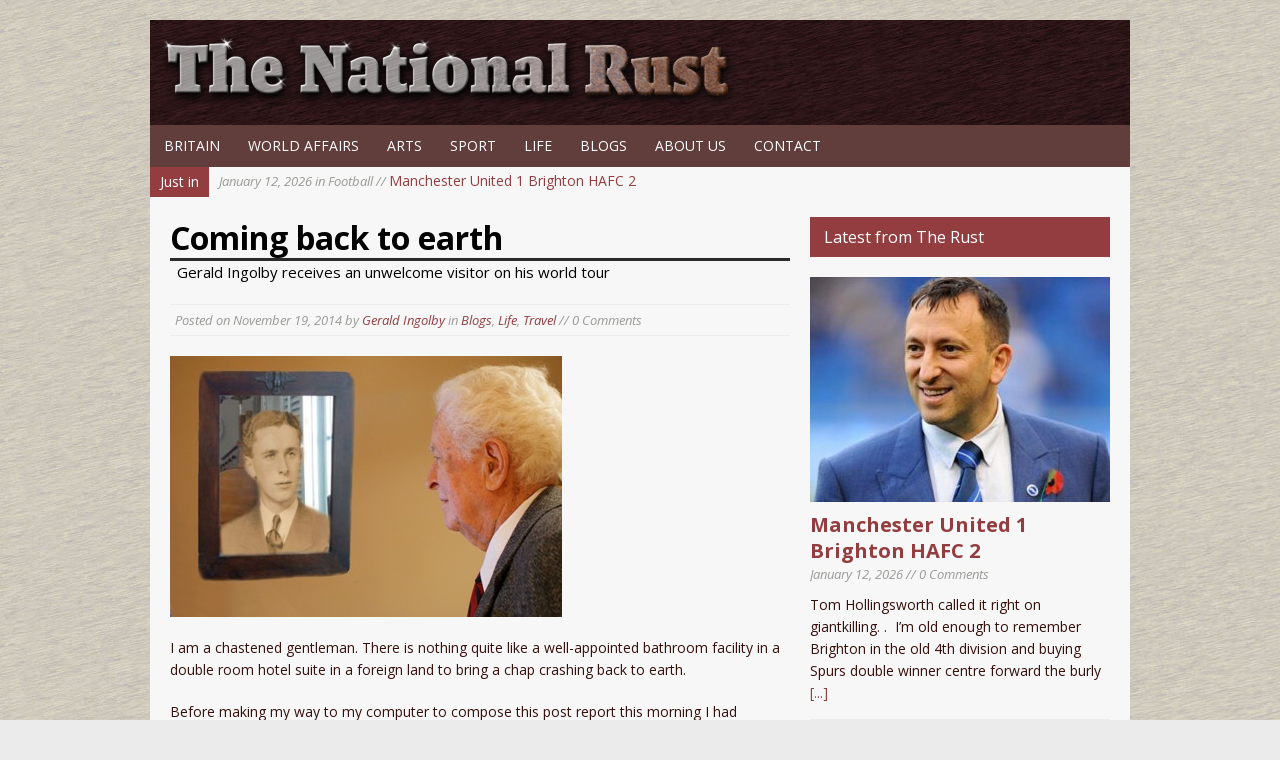

--- FILE ---
content_type: text/html; charset=UTF-8
request_url: https://nationalrust.com/coming-back-to-earth/
body_size: 9805
content:
<!DOCTYPE html>
<html class="no-js mh-normal mh-one-sb fullbg" lang="en-GB">
<head>
<meta charset="UTF-8">
<title>Coming back to earth | The National Rust</title>
<meta name='robots' content='max-image-preview:large' />
	<style>img:is([sizes="auto" i], [sizes^="auto," i]) { contain-intrinsic-size: 3000px 1500px }</style>
	<link rel="stylesheet" href="https://fonts.googleapis.com/css?family=Open+Sans">
<link rel="stylesheet" href="https://nationalrust.com/wp/wp-content/themes/mh_magazine_2_child/style.css" media="screen">
<link rel="pingback" href="https://nationalrust.com/wp/xmlrpc.php"/>
<link rel='dns-prefetch' href='//ajax.googleapis.com' />
<link rel='dns-prefetch' href='//code.jquery.com' />
<link rel='dns-prefetch' href='//www.googletagmanager.com' />
<link rel="alternate" type="application/rss+xml" title="The National Rust &raquo; Feed" href="https://nationalrust.com/feed/" />
<link rel="alternate" type="application/rss+xml" title="The National Rust &raquo; Comments Feed" href="https://nationalrust.com/comments/feed/" />
<script type="text/javascript">
/* <![CDATA[ */
window._wpemojiSettings = {"baseUrl":"https:\/\/s.w.org\/images\/core\/emoji\/16.0.1\/72x72\/","ext":".png","svgUrl":"https:\/\/s.w.org\/images\/core\/emoji\/16.0.1\/svg\/","svgExt":".svg","source":{"concatemoji":"https:\/\/nationalrust.com\/wp\/wp-includes\/js\/wp-emoji-release.min.js?ver=6.8.3"}};
/*! This file is auto-generated */
!function(s,n){var o,i,e;function c(e){try{var t={supportTests:e,timestamp:(new Date).valueOf()};sessionStorage.setItem(o,JSON.stringify(t))}catch(e){}}function p(e,t,n){e.clearRect(0,0,e.canvas.width,e.canvas.height),e.fillText(t,0,0);var t=new Uint32Array(e.getImageData(0,0,e.canvas.width,e.canvas.height).data),a=(e.clearRect(0,0,e.canvas.width,e.canvas.height),e.fillText(n,0,0),new Uint32Array(e.getImageData(0,0,e.canvas.width,e.canvas.height).data));return t.every(function(e,t){return e===a[t]})}function u(e,t){e.clearRect(0,0,e.canvas.width,e.canvas.height),e.fillText(t,0,0);for(var n=e.getImageData(16,16,1,1),a=0;a<n.data.length;a++)if(0!==n.data[a])return!1;return!0}function f(e,t,n,a){switch(t){case"flag":return n(e,"\ud83c\udff3\ufe0f\u200d\u26a7\ufe0f","\ud83c\udff3\ufe0f\u200b\u26a7\ufe0f")?!1:!n(e,"\ud83c\udde8\ud83c\uddf6","\ud83c\udde8\u200b\ud83c\uddf6")&&!n(e,"\ud83c\udff4\udb40\udc67\udb40\udc62\udb40\udc65\udb40\udc6e\udb40\udc67\udb40\udc7f","\ud83c\udff4\u200b\udb40\udc67\u200b\udb40\udc62\u200b\udb40\udc65\u200b\udb40\udc6e\u200b\udb40\udc67\u200b\udb40\udc7f");case"emoji":return!a(e,"\ud83e\udedf")}return!1}function g(e,t,n,a){var r="undefined"!=typeof WorkerGlobalScope&&self instanceof WorkerGlobalScope?new OffscreenCanvas(300,150):s.createElement("canvas"),o=r.getContext("2d",{willReadFrequently:!0}),i=(o.textBaseline="top",o.font="600 32px Arial",{});return e.forEach(function(e){i[e]=t(o,e,n,a)}),i}function t(e){var t=s.createElement("script");t.src=e,t.defer=!0,s.head.appendChild(t)}"undefined"!=typeof Promise&&(o="wpEmojiSettingsSupports",i=["flag","emoji"],n.supports={everything:!0,everythingExceptFlag:!0},e=new Promise(function(e){s.addEventListener("DOMContentLoaded",e,{once:!0})}),new Promise(function(t){var n=function(){try{var e=JSON.parse(sessionStorage.getItem(o));if("object"==typeof e&&"number"==typeof e.timestamp&&(new Date).valueOf()<e.timestamp+604800&&"object"==typeof e.supportTests)return e.supportTests}catch(e){}return null}();if(!n){if("undefined"!=typeof Worker&&"undefined"!=typeof OffscreenCanvas&&"undefined"!=typeof URL&&URL.createObjectURL&&"undefined"!=typeof Blob)try{var e="postMessage("+g.toString()+"("+[JSON.stringify(i),f.toString(),p.toString(),u.toString()].join(",")+"));",a=new Blob([e],{type:"text/javascript"}),r=new Worker(URL.createObjectURL(a),{name:"wpTestEmojiSupports"});return void(r.onmessage=function(e){c(n=e.data),r.terminate(),t(n)})}catch(e){}c(n=g(i,f,p,u))}t(n)}).then(function(e){for(var t in e)n.supports[t]=e[t],n.supports.everything=n.supports.everything&&n.supports[t],"flag"!==t&&(n.supports.everythingExceptFlag=n.supports.everythingExceptFlag&&n.supports[t]);n.supports.everythingExceptFlag=n.supports.everythingExceptFlag&&!n.supports.flag,n.DOMReady=!1,n.readyCallback=function(){n.DOMReady=!0}}).then(function(){return e}).then(function(){var e;n.supports.everything||(n.readyCallback(),(e=n.source||{}).concatemoji?t(e.concatemoji):e.wpemoji&&e.twemoji&&(t(e.twemoji),t(e.wpemoji)))}))}((window,document),window._wpemojiSettings);
/* ]]> */
</script>

<style id='wp-emoji-styles-inline-css' type='text/css'>

	img.wp-smiley, img.emoji {
		display: inline !important;
		border: none !important;
		box-shadow: none !important;
		height: 1em !important;
		width: 1em !important;
		margin: 0 0.07em !important;
		vertical-align: -0.1em !important;
		background: none !important;
		padding: 0 !important;
	}
</style>
<link rel='stylesheet' id='wp-block-library-css' href='https://nationalrust.com/wp/wp-includes/css/dist/block-library/style.min.css?ver=6.8.3' type='text/css' media='all' />
<style id='classic-theme-styles-inline-css' type='text/css'>
/*! This file is auto-generated */
.wp-block-button__link{color:#fff;background-color:#32373c;border-radius:9999px;box-shadow:none;text-decoration:none;padding:calc(.667em + 2px) calc(1.333em + 2px);font-size:1.125em}.wp-block-file__button{background:#32373c;color:#fff;text-decoration:none}
</style>
<style id='global-styles-inline-css' type='text/css'>
:root{--wp--preset--aspect-ratio--square: 1;--wp--preset--aspect-ratio--4-3: 4/3;--wp--preset--aspect-ratio--3-4: 3/4;--wp--preset--aspect-ratio--3-2: 3/2;--wp--preset--aspect-ratio--2-3: 2/3;--wp--preset--aspect-ratio--16-9: 16/9;--wp--preset--aspect-ratio--9-16: 9/16;--wp--preset--color--black: #000000;--wp--preset--color--cyan-bluish-gray: #abb8c3;--wp--preset--color--white: #ffffff;--wp--preset--color--pale-pink: #f78da7;--wp--preset--color--vivid-red: #cf2e2e;--wp--preset--color--luminous-vivid-orange: #ff6900;--wp--preset--color--luminous-vivid-amber: #fcb900;--wp--preset--color--light-green-cyan: #7bdcb5;--wp--preset--color--vivid-green-cyan: #00d084;--wp--preset--color--pale-cyan-blue: #8ed1fc;--wp--preset--color--vivid-cyan-blue: #0693e3;--wp--preset--color--vivid-purple: #9b51e0;--wp--preset--gradient--vivid-cyan-blue-to-vivid-purple: linear-gradient(135deg,rgba(6,147,227,1) 0%,rgb(155,81,224) 100%);--wp--preset--gradient--light-green-cyan-to-vivid-green-cyan: linear-gradient(135deg,rgb(122,220,180) 0%,rgb(0,208,130) 100%);--wp--preset--gradient--luminous-vivid-amber-to-luminous-vivid-orange: linear-gradient(135deg,rgba(252,185,0,1) 0%,rgba(255,105,0,1) 100%);--wp--preset--gradient--luminous-vivid-orange-to-vivid-red: linear-gradient(135deg,rgba(255,105,0,1) 0%,rgb(207,46,46) 100%);--wp--preset--gradient--very-light-gray-to-cyan-bluish-gray: linear-gradient(135deg,rgb(238,238,238) 0%,rgb(169,184,195) 100%);--wp--preset--gradient--cool-to-warm-spectrum: linear-gradient(135deg,rgb(74,234,220) 0%,rgb(151,120,209) 20%,rgb(207,42,186) 40%,rgb(238,44,130) 60%,rgb(251,105,98) 80%,rgb(254,248,76) 100%);--wp--preset--gradient--blush-light-purple: linear-gradient(135deg,rgb(255,206,236) 0%,rgb(152,150,240) 100%);--wp--preset--gradient--blush-bordeaux: linear-gradient(135deg,rgb(254,205,165) 0%,rgb(254,45,45) 50%,rgb(107,0,62) 100%);--wp--preset--gradient--luminous-dusk: linear-gradient(135deg,rgb(255,203,112) 0%,rgb(199,81,192) 50%,rgb(65,88,208) 100%);--wp--preset--gradient--pale-ocean: linear-gradient(135deg,rgb(255,245,203) 0%,rgb(182,227,212) 50%,rgb(51,167,181) 100%);--wp--preset--gradient--electric-grass: linear-gradient(135deg,rgb(202,248,128) 0%,rgb(113,206,126) 100%);--wp--preset--gradient--midnight: linear-gradient(135deg,rgb(2,3,129) 0%,rgb(40,116,252) 100%);--wp--preset--font-size--small: 13px;--wp--preset--font-size--medium: 20px;--wp--preset--font-size--large: 36px;--wp--preset--font-size--x-large: 42px;--wp--preset--spacing--20: 0.44rem;--wp--preset--spacing--30: 0.67rem;--wp--preset--spacing--40: 1rem;--wp--preset--spacing--50: 1.5rem;--wp--preset--spacing--60: 2.25rem;--wp--preset--spacing--70: 3.38rem;--wp--preset--spacing--80: 5.06rem;--wp--preset--shadow--natural: 6px 6px 9px rgba(0, 0, 0, 0.2);--wp--preset--shadow--deep: 12px 12px 50px rgba(0, 0, 0, 0.4);--wp--preset--shadow--sharp: 6px 6px 0px rgba(0, 0, 0, 0.2);--wp--preset--shadow--outlined: 6px 6px 0px -3px rgba(255, 255, 255, 1), 6px 6px rgba(0, 0, 0, 1);--wp--preset--shadow--crisp: 6px 6px 0px rgba(0, 0, 0, 1);}:where(.is-layout-flex){gap: 0.5em;}:where(.is-layout-grid){gap: 0.5em;}body .is-layout-flex{display: flex;}.is-layout-flex{flex-wrap: wrap;align-items: center;}.is-layout-flex > :is(*, div){margin: 0;}body .is-layout-grid{display: grid;}.is-layout-grid > :is(*, div){margin: 0;}:where(.wp-block-columns.is-layout-flex){gap: 2em;}:where(.wp-block-columns.is-layout-grid){gap: 2em;}:where(.wp-block-post-template.is-layout-flex){gap: 1.25em;}:where(.wp-block-post-template.is-layout-grid){gap: 1.25em;}.has-black-color{color: var(--wp--preset--color--black) !important;}.has-cyan-bluish-gray-color{color: var(--wp--preset--color--cyan-bluish-gray) !important;}.has-white-color{color: var(--wp--preset--color--white) !important;}.has-pale-pink-color{color: var(--wp--preset--color--pale-pink) !important;}.has-vivid-red-color{color: var(--wp--preset--color--vivid-red) !important;}.has-luminous-vivid-orange-color{color: var(--wp--preset--color--luminous-vivid-orange) !important;}.has-luminous-vivid-amber-color{color: var(--wp--preset--color--luminous-vivid-amber) !important;}.has-light-green-cyan-color{color: var(--wp--preset--color--light-green-cyan) !important;}.has-vivid-green-cyan-color{color: var(--wp--preset--color--vivid-green-cyan) !important;}.has-pale-cyan-blue-color{color: var(--wp--preset--color--pale-cyan-blue) !important;}.has-vivid-cyan-blue-color{color: var(--wp--preset--color--vivid-cyan-blue) !important;}.has-vivid-purple-color{color: var(--wp--preset--color--vivid-purple) !important;}.has-black-background-color{background-color: var(--wp--preset--color--black) !important;}.has-cyan-bluish-gray-background-color{background-color: var(--wp--preset--color--cyan-bluish-gray) !important;}.has-white-background-color{background-color: var(--wp--preset--color--white) !important;}.has-pale-pink-background-color{background-color: var(--wp--preset--color--pale-pink) !important;}.has-vivid-red-background-color{background-color: var(--wp--preset--color--vivid-red) !important;}.has-luminous-vivid-orange-background-color{background-color: var(--wp--preset--color--luminous-vivid-orange) !important;}.has-luminous-vivid-amber-background-color{background-color: var(--wp--preset--color--luminous-vivid-amber) !important;}.has-light-green-cyan-background-color{background-color: var(--wp--preset--color--light-green-cyan) !important;}.has-vivid-green-cyan-background-color{background-color: var(--wp--preset--color--vivid-green-cyan) !important;}.has-pale-cyan-blue-background-color{background-color: var(--wp--preset--color--pale-cyan-blue) !important;}.has-vivid-cyan-blue-background-color{background-color: var(--wp--preset--color--vivid-cyan-blue) !important;}.has-vivid-purple-background-color{background-color: var(--wp--preset--color--vivid-purple) !important;}.has-black-border-color{border-color: var(--wp--preset--color--black) !important;}.has-cyan-bluish-gray-border-color{border-color: var(--wp--preset--color--cyan-bluish-gray) !important;}.has-white-border-color{border-color: var(--wp--preset--color--white) !important;}.has-pale-pink-border-color{border-color: var(--wp--preset--color--pale-pink) !important;}.has-vivid-red-border-color{border-color: var(--wp--preset--color--vivid-red) !important;}.has-luminous-vivid-orange-border-color{border-color: var(--wp--preset--color--luminous-vivid-orange) !important;}.has-luminous-vivid-amber-border-color{border-color: var(--wp--preset--color--luminous-vivid-amber) !important;}.has-light-green-cyan-border-color{border-color: var(--wp--preset--color--light-green-cyan) !important;}.has-vivid-green-cyan-border-color{border-color: var(--wp--preset--color--vivid-green-cyan) !important;}.has-pale-cyan-blue-border-color{border-color: var(--wp--preset--color--pale-cyan-blue) !important;}.has-vivid-cyan-blue-border-color{border-color: var(--wp--preset--color--vivid-cyan-blue) !important;}.has-vivid-purple-border-color{border-color: var(--wp--preset--color--vivid-purple) !important;}.has-vivid-cyan-blue-to-vivid-purple-gradient-background{background: var(--wp--preset--gradient--vivid-cyan-blue-to-vivid-purple) !important;}.has-light-green-cyan-to-vivid-green-cyan-gradient-background{background: var(--wp--preset--gradient--light-green-cyan-to-vivid-green-cyan) !important;}.has-luminous-vivid-amber-to-luminous-vivid-orange-gradient-background{background: var(--wp--preset--gradient--luminous-vivid-amber-to-luminous-vivid-orange) !important;}.has-luminous-vivid-orange-to-vivid-red-gradient-background{background: var(--wp--preset--gradient--luminous-vivid-orange-to-vivid-red) !important;}.has-very-light-gray-to-cyan-bluish-gray-gradient-background{background: var(--wp--preset--gradient--very-light-gray-to-cyan-bluish-gray) !important;}.has-cool-to-warm-spectrum-gradient-background{background: var(--wp--preset--gradient--cool-to-warm-spectrum) !important;}.has-blush-light-purple-gradient-background{background: var(--wp--preset--gradient--blush-light-purple) !important;}.has-blush-bordeaux-gradient-background{background: var(--wp--preset--gradient--blush-bordeaux) !important;}.has-luminous-dusk-gradient-background{background: var(--wp--preset--gradient--luminous-dusk) !important;}.has-pale-ocean-gradient-background{background: var(--wp--preset--gradient--pale-ocean) !important;}.has-electric-grass-gradient-background{background: var(--wp--preset--gradient--electric-grass) !important;}.has-midnight-gradient-background{background: var(--wp--preset--gradient--midnight) !important;}.has-small-font-size{font-size: var(--wp--preset--font-size--small) !important;}.has-medium-font-size{font-size: var(--wp--preset--font-size--medium) !important;}.has-large-font-size{font-size: var(--wp--preset--font-size--large) !important;}.has-x-large-font-size{font-size: var(--wp--preset--font-size--x-large) !important;}
:where(.wp-block-post-template.is-layout-flex){gap: 1.25em;}:where(.wp-block-post-template.is-layout-grid){gap: 1.25em;}
:where(.wp-block-columns.is-layout-flex){gap: 2em;}:where(.wp-block-columns.is-layout-grid){gap: 2em;}
:root :where(.wp-block-pullquote){font-size: 1.5em;line-height: 1.6;}
</style>
<script type="text/javascript" src="https://ajax.googleapis.com/ajax/libs/jquery/1/jquery.min.js?ver=6.8.3" id="jquery-js"></script>
<script type="text/javascript" src="https://code.jquery.com/jquery-migrate-1.2.1.js?ver=6.8.3" id="jquery migrate-js"></script>
<script type="text/javascript" src="https://nationalrust.com/wp/wp-content/themes/mh_magazine_2/js/scripts.js?ver=6.8.3" id="scripts-js"></script>

<!-- Google tag (gtag.js) snippet added by Site Kit -->
<!-- Google Analytics snippet added by Site Kit -->
<script type="text/javascript" src="https://www.googletagmanager.com/gtag/js?id=GT-PLFMFHN" id="google_gtagjs-js" async></script>
<script type="text/javascript" id="google_gtagjs-js-after">
/* <![CDATA[ */
window.dataLayer = window.dataLayer || [];function gtag(){dataLayer.push(arguments);}
gtag("set","linker",{"domains":["nationalrust.com"]});
gtag("js", new Date());
gtag("set", "developer_id.dZTNiMT", true);
gtag("config", "GT-PLFMFHN");
/* ]]> */
</script>
<link rel="https://api.w.org/" href="https://nationalrust.com/wp-json/" /><link rel="alternate" title="JSON" type="application/json" href="https://nationalrust.com/wp-json/wp/v2/posts/10055" /><link rel="canonical" href="https://nationalrust.com/coming-back-to-earth/" />
<link rel='shortlink' href='https://nationalrust.com/?p=10055' />
<link rel="alternate" title="oEmbed (JSON)" type="application/json+oembed" href="https://nationalrust.com/wp-json/oembed/1.0/embed?url=https%3A%2F%2Fnationalrust.com%2Fcoming-back-to-earth%2F" />
<link rel="alternate" title="oEmbed (XML)" type="text/xml+oembed" href="https://nationalrust.com/wp-json/oembed/1.0/embed?url=https%3A%2F%2Fnationalrust.com%2Fcoming-back-to-earth%2F&#038;format=xml" />
<meta name="generator" content="Site Kit by Google 1.170.0" /><script src="https://www.google.com/recaptcha/api.js" async defer></script>
   
    <style type="text/css">
    	    			    	    		
    		.wrapper { background: #f7f7f7 }
    	    	   		
    		.main-nav, 
    		.header-nav .menu .menu-item:hover > .sub-menu,
    		.main-nav .menu .menu-item:hover > .sub-menu, 
    		.footer-nav .menu-item:hover,
    		.slide-caption,
    		.spotlight,
    		#carousel,
    		.loop-wrap .meta,
    		footer,
    		#commentform input#submit:hover,
    		#cancel-comment-reply-link:hover,
    		.wpcf7-submit:hover { background: #613d3c }
    	    	    		.logo-desc,
    		.ticker-title,
    		.header-nav .menu-item:hover,
    		.main-nav li:hover,
    		.footer-nav,
    		.footer-nav .menu .menu-item:hover > .sub-menu,
    		.sl-caption,
    		.subheading,
    		.widget-title,
    		.footer-widget-title,
    		.caption,
    		.page-numbers:hover,
    		.current,
    		.pagelink,
    		a:hover .pagelink,
    		#commentform input#submit,
    		#cancel-comment-reply-link,
    		.wpcf7-submit,
    		.post-tags li:hover,
    		.tagcloud a:hover { background: #933d40; }
    		.slide-caption,
    		#carousel,
    		.author-box,
    		.cat-desc,
    		#author:hover,
    		#email:hover,
    		#url:hover,
    		#comment:hover,
    		blockquote { border-color: #933d40; }
    		a:hover,
    		.entry a:hover,
    		.slide-title:hover, 
    		.sl-title:hover,
    		.related-title:hover,
    		.dropcap { color: #933d40; }
    	    		
    		#searchform,
    		.author-box,
    		.cat-desc,
    		.post-nav-wrap,
    		#wp-calendar caption,
    		.no-comments,
    		#respond,
    		.wpcf7-form { background: #efe5de; }
    	    		
    		body { color: #35100c; }
    	    	    	    	    		a, .entry a { color: #933d40; }
    	    		</style> 
    <noscript><style>.lazyload[data-src]{display:none !important;}</style></noscript><style>.lazyload{background-image:none !important;}.lazyload:before{background-image:none !important;}</style></head>
<body id="no-mobile" class="wp-singular post-template-default single single-post postid-10055 single-format-standard wp-theme-mh_magazine_2 wp-child-theme-mh_magazine_2_child"> 
<div class="container no-mobile">
<header class="header-wrap">
		<div class="logo-wrap" role="banner">
<a href="https://nationalrust.com/" title="The National Rust" rel="home"><img src="[data-uri]" height="300" width="600" alt="The National Rust" data-src="https://nationalrust.com/wp/wp-content/themes/mh_magazine_2/images/logo.png" decoding="async" class="lazyload" data-eio-rwidth="600" data-eio-rheight="73" /><noscript><img src="https://nationalrust.com/wp/wp-content/themes/mh_magazine_2/images/logo.png" height="300" width="600" alt="The National Rust" data-eio="l" /></noscript></a>
</div>
	<nav class="main-nav clearfix">
		<div class="menu-header-menu-container"><ul id="menu-header-menu" class="menu"><li id="menu-item-432" class="menu-item menu-item-type-taxonomy menu-item-object-category menu-item-432"><a href="https://nationalrust.com/category/britain/">Britain</a></li>
<li id="menu-item-433" class="menu-item menu-item-type-taxonomy menu-item-object-category menu-item-433"><a href="https://nationalrust.com/category/world-affairs/">World Affairs</a></li>
<li id="menu-item-429" class="menu-item menu-item-type-taxonomy menu-item-object-category menu-item-has-children menu-item-429"><a href="https://nationalrust.com/category/arts/">Arts</a>
<ul class="sub-menu">
	<li id="menu-item-438" class="menu-item menu-item-type-taxonomy menu-item-object-category menu-item-438"><a href="https://nationalrust.com/category/arts/art/">Art</a></li>
	<li id="menu-item-439" class="menu-item menu-item-type-taxonomy menu-item-object-category menu-item-439"><a href="https://nationalrust.com/category/arts/books/">Books</a></li>
	<li id="menu-item-440" class="menu-item menu-item-type-taxonomy menu-item-object-category menu-item-440"><a href="https://nationalrust.com/category/arts/film/">Film</a></li>
	<li id="menu-item-441" class="menu-item menu-item-type-taxonomy menu-item-object-category menu-item-441"><a href="https://nationalrust.com/category/arts/music/">Music</a></li>
	<li id="menu-item-442" class="menu-item menu-item-type-taxonomy menu-item-object-category menu-item-442"><a href="https://nationalrust.com/category/arts/poetry/">Poetry</a></li>
	<li id="menu-item-443" class="menu-item menu-item-type-taxonomy menu-item-object-category menu-item-443"><a href="https://nationalrust.com/category/arts/theatre/">Theatre</a></li>
	<li id="menu-item-586" class="menu-item menu-item-type-taxonomy menu-item-object-category menu-item-586"><a href="https://nationalrust.com/category/arts/television/">Television / Radio</a></li>
</ul>
</li>
<li id="menu-item-430" class="menu-item menu-item-type-taxonomy menu-item-object-category menu-item-has-children menu-item-430"><a href="https://nationalrust.com/category/sport/">Sport</a>
<ul class="sub-menu">
	<li id="menu-item-435" class="menu-item menu-item-type-taxonomy menu-item-object-category menu-item-435"><a href="https://nationalrust.com/category/sport/football/">Football</a></li>
	<li id="menu-item-436" class="menu-item menu-item-type-taxonomy menu-item-object-category menu-item-436"><a href="https://nationalrust.com/category/sport/rugby/">Rugby</a></li>
	<li id="menu-item-581" class="menu-item menu-item-type-taxonomy menu-item-object-category menu-item-581"><a href="https://nationalrust.com/category/sport/boxing/">Boxing</a></li>
	<li id="menu-item-583" class="menu-item menu-item-type-taxonomy menu-item-object-category menu-item-583"><a href="https://nationalrust.com/category/sport/cycling/">Cycling</a></li>
	<li id="menu-item-584" class="menu-item menu-item-type-taxonomy menu-item-object-category menu-item-584"><a href="https://nationalrust.com/category/sport/golf/">Golf</a></li>
	<li id="menu-item-582" class="menu-item menu-item-type-taxonomy menu-item-object-category menu-item-582"><a href="https://nationalrust.com/category/sport/chess/">Chess</a></li>
</ul>
</li>
<li id="menu-item-431" class="menu-item menu-item-type-taxonomy menu-item-object-category current-post-ancestor current-menu-parent current-post-parent menu-item-has-children menu-item-431"><a href="https://nationalrust.com/category/life/">Life</a>
<ul class="sub-menu">
	<li id="menu-item-434" class="menu-item menu-item-type-taxonomy menu-item-object-category menu-item-434"><a href="https://nationalrust.com/category/life/restaurant-reviews/">Eating Out</a></li>
	<li id="menu-item-437" class="menu-item menu-item-type-taxonomy menu-item-object-category menu-item-437"><a href="https://nationalrust.com/category/life/women/">Women</a></li>
</ul>
</li>
<li id="menu-item-577" class="menu-item menu-item-type-taxonomy menu-item-object-category current-post-ancestor current-menu-parent current-post-parent menu-item-has-children menu-item-577"><a href="https://nationalrust.com/category/blogs/">Blogs</a>
<ul class="sub-menu">
	<li id="menu-item-849" class="menu-item menu-item-type-custom menu-item-object-custom menu-item-849"><a href="/author/william/">William Byford</a></li>
	<li id="menu-item-850" class="menu-item menu-item-type-custom menu-item-object-custom menu-item-850"><a href="/author/elaine/">Elaine Smith</a></li>
	<li id="menu-item-851" class="menu-item menu-item-type-custom menu-item-object-custom menu-item-851"><a href="/author/natalie/">Natalie Sampson</a></li>
	<li id="menu-item-852" class="menu-item menu-item-type-custom menu-item-object-custom menu-item-852"><a href="/author/robert/">Robert Tickler</a></li>
	<li id="menu-item-853" class="menu-item menu-item-type-custom menu-item-object-custom menu-item-853"><a href="/author/j-s-bird/">J.S. Bird</a></li>
	<li id="menu-item-854" class="menu-item menu-item-type-custom menu-item-object-custom menu-item-854"><a href="/author/henry/">Henry Elkins</a></li>
</ul>
</li>
<li id="menu-item-57" class="menu-item menu-item-type-post_type menu-item-object-page menu-item-57"><a href="https://nationalrust.com/about/">About Us</a></li>
<li id="menu-item-580" class="menu-item menu-item-type-post_type menu-item-object-page menu-item-580"><a href="https://nationalrust.com/contact/">Contact</a></li>
</ul></div>	</nav>
</header>
	<section class="news-ticker clearfix">
		<div class="ticker-title">Just in</div>
		<div class="ticker-content">
			<ul id="ticker">
			    			<li><a href="https://nationalrust.com/manchester-united-1-brighton-hafc-2/"><span class="meta">January 12, 2026 in Football // </span>Manchester United 1 Brighton HAFC 2</a></li>
			    			<li><a href="https://nationalrust.com/fa-cup-lives-on/"><span class="meta">January 11, 2026 in Football // </span>FA CUP LIVES ON</a></li>
			    			<li><a href="https://nationalrust.com/the-tanner-report-walham-green-walloped/"><span class="meta">January 8, 2026 in Football // </span>The Tanner Report : Walham Green walloped</a></li>
			    			<li><a href="https://nationalrust.com/amorim-maresca-leave/"><span class="meta">January 5, 2026 in Cricket // </span>Amorim &#038; Maresca leave .</a></li>
			    			<li><a href="https://nationalrust.com/the-tanner-report-fulham-2-liverpool-2-2/"><span class="meta">January 5, 2026 in Football // </span>The Tanner Report : Fulham 2 Liverpool 2</a></li>
						</ul>
		</div>
	</section>
	<div class="wrapper clearfix">
	<div class="main">
		<div class="content left"><article class="post-10055 post type-post status-publish format-standard has-post-thumbnail hentry category-blogs category-life category-travel">
	<header class="post-header">			
		<h1 class="entry-title">Coming back to earth</h1>
		<h2 class="subheading">Gerald Ingolby receives an unwelcome visitor on his world tour</h2>
<p class="meta post-meta">Posted on <span class="updated">November 19, 2014</span> by <span class="vcard author"><span class="fn"><a href="https://nationalrust.com/author/gerald/" title="Posts by Gerald Ingolby" rel="author">Gerald Ingolby</a></span></span> in <a href="https://nationalrust.com/category/blogs/" rel="category tag">Blogs</a>, <a href="https://nationalrust.com/category/life/" rel="category tag">Life</a>, <a href="https://nationalrust.com/category/life/travel/" rel="category tag">Travel</a> // 0 Comments</p>
	</header>
		<div class="entry clearfix">
		
<div class="post-thumbnail">
<a href="https://nationalrust.com/wp/wp-content/uploads/2014/11/man.jpg" rel="prettyPhoto"><img src="[data-uri]" alt="" title="man" data-src="https://nationalrust.com/wp/wp-content/uploads/2014/11/man.jpg" decoding="async" class="lazyload" width="392" height="261" data-eio-rwidth="392" data-eio-rheight="261" /><noscript><img src="https://nationalrust.com/wp/wp-content/uploads/2014/11/man.jpg" alt="" title="man" data-eio="l" /></noscript></a>
</div>
<p>I am a chastened gentleman. There is nothing quite like a well-appointed bathroom facility in a double room hotel suite in a foreign land to bring a chap crashing back to earth.</p>
<p>Before making my way to my computer to compose this post report this morning I had occasion to visit said facility in order to go about my ablutions, dressed only in my Homer Simpson underpants.</p>
<p>The effect of the unusually bright and piercing lighting system, combined with the seemingly high-definition effect of the mirror above the basin, provided a stark and unforgiving image. Never mind any growing list of age-related infirmities one acquires along life&#8217;s passage and/or any reluctant success one achieves in terms of intellectual acceptance of the concept of mortality, most human beings beyond their fiftieth birthday &#8211; in their minds at least &#8211; are able to spend at least 30% of their waking existence kidding themselves that they are thirty &#8230; well okay, thirty-five maximum.</p>
<p>That is, until they are confronted with the sort of sight I was today, i.e. that of a grossly-obese, gone-to-waste, pasty-faced elderly gentleman who had (apparently) somehow invaded my suite overnight. That this was how &#8211; albeit fully-dressed, obviously &#8211; I now present myself to the world at large was a considerable shock.</p>
<p>Singapore, which I have not visited before, well save for a period of about 20 hours some forty-four years ago on my way to Perth in Australia, continues to give a very favourable impression.</p>
<p>The streets are clean, the city is a bustling modern metropolis bedecked with striking architecture and the locals could not be more courteous and quietly efficient if they tried. There is a buzz about the place and an all-pervading sense of purpose, even amongst those who aren&#8217;t going anywhere particular. I am very glad to have made the journey.</p>
	</div>
	           
			
</article><section class="author-box clearfix">
<div class="author-box-avatar"><img alt='Avatar photo' src="[data-uri]"  class="avatar avatar-115 photo lazyload" height='115' width='115' decoding='async' data-src="https://secure.gravatar.com/avatar/ad516503a11cd5ca435acc9bb6523536?s=115" data-srcset="https://secure.gravatar.com/avatar/ad516503a11cd5ca435acc9bb6523536?s=230 2x" data-eio-rwidth="115" data-eio-rheight="115" /><noscript><img alt='Avatar photo' src='https://secure.gravatar.com/avatar/ad516503a11cd5ca435acc9bb6523536?s=115' srcset='https://secure.gravatar.com/avatar/ad516503a11cd5ca435acc9bb6523536?s=230 2x' class='avatar avatar-115 photo' height='115' width='115' decoding='async' data-eio="l" /></noscript></div>
<div class="author-box-desc">
<h5 class="author-box-name">About Gerald Ingolby</h5>
<p>Formerly a consumer journalist on radio and television, in 2002 Gerald published a thriller novel featuring a campaigning editor who was wrongly accused and jailed for fraud. He now runs a website devoted to consumer news. <a href="https://nationalrust.com/author/gerald/" title="More articles written by Gerald Ingolby">More Posts</a></p>
</div>
</section>
		</div>
		<aside class="sidebar sb-right">
    		<div class="sb-widget"><h4 class="widget-title">Latest from The Rust</h4>  
        <ul class="cp-widget clearfix"> 			<li class="cp-wrap clearfix">
									<div class="cp-thumb-xl"><a href="https://nationalrust.com/manchester-united-1-brighton-hafc-2/" title="Manchester United 1 Brighton HAFC 2"><img width="300" height="225" src="[data-uri]" class="attachment-cp_large size-cp_large wp-post-image lazyload" alt="" decoding="async"   data-src="https://nationalrust.com/wp/wp-content/uploads/2025/07/BLOOM-300x225.jpg" data-srcset="https://nationalrust.com/wp/wp-content/uploads/2025/07/BLOOM-300x225.jpg 300w, https://nationalrust.com/wp/wp-content/uploads/2025/07/BLOOM-174x131.jpg 174w, https://nationalrust.com/wp/wp-content/uploads/2025/07/BLOOM-70x53.jpg 70w" data-sizes="auto" data-eio-rwidth="300" data-eio-rheight="225" /><noscript><img width="300" height="225" src="https://nationalrust.com/wp/wp-content/uploads/2025/07/BLOOM-300x225.jpg" class="attachment-cp_large size-cp_large wp-post-image" alt="" decoding="async" srcset="https://nationalrust.com/wp/wp-content/uploads/2025/07/BLOOM-300x225.jpg 300w, https://nationalrust.com/wp/wp-content/uploads/2025/07/BLOOM-174x131.jpg 174w, https://nationalrust.com/wp/wp-content/uploads/2025/07/BLOOM-70x53.jpg 70w" sizes="(max-width: 300px) 100vw, 300px" data-eio="l" /></noscript></a></div>
								<div class="cp-data">
					<h3 class="cp-xl-title"><a href="https://nationalrust.com/manchester-united-1-brighton-hafc-2/" title="Manchester United 1 Brighton HAFC 2">Manchester United 1 Brighton HAFC 2</a></h3>
											<p class="meta">January 12, 2026 // 0 Comments</p>	
										
				</div>
				<div class="mh-excerpt">Tom Hollingsworth called it right on giantkilling. .  I’m old enough to remember Brighton in the old 4th division and buying Spurs double winner centre forward the burly <a href="https://nationalrust.com/manchester-united-1-brighton-hafc-2/" title="Manchester United 1 Brighton HAFC 2">[...]</a></div>
			</li>			<li class="cp-wrap clearfix">
									<div class="cp-thumb-xl"><a href="https://nationalrust.com/fa-cup-lives-on/" title="FA CUP LIVES ON"><img width="299" height="168" src="[data-uri]" class="attachment-cp_large size-cp_large wp-post-image lazyload" alt="" decoding="async"   data-src="https://nationalrust.com/wp/wp-content/uploads/2026/01/IMG_5097.jpeg" data-srcset="https://nationalrust.com/wp/wp-content/uploads/2026/01/IMG_5097.jpeg 299w, https://nationalrust.com/wp/wp-content/uploads/2026/01/IMG_5097-174x98.jpeg 174w" data-sizes="auto" data-eio-rwidth="299" data-eio-rheight="168" /><noscript><img width="299" height="168" src="https://nationalrust.com/wp/wp-content/uploads/2026/01/IMG_5097.jpeg" class="attachment-cp_large size-cp_large wp-post-image" alt="" decoding="async" srcset="https://nationalrust.com/wp/wp-content/uploads/2026/01/IMG_5097.jpeg 299w, https://nationalrust.com/wp/wp-content/uploads/2026/01/IMG_5097-174x98.jpeg 174w" sizes="(max-width: 299px) 100vw, 299px" data-eio="l" /></noscript></a></div>
								<div class="cp-data">
					<h3 class="cp-xl-title"><a href="https://nationalrust.com/fa-cup-lives-on/" title="FA CUP LIVES ON">FA CUP LIVES ON</a></h3>
											<p class="meta">January 11, 2026 // 0 Comments</p>	
										
				</div>
				<div class="mh-excerpt">That strange British eccentricity&#8217;  hss allowed the FA Cup to live on despite weakened teams, moved kick off times and even days and overseas players and head coaches <a href="https://nationalrust.com/fa-cup-lives-on/" title="FA CUP LIVES ON">[...]</a></div>
			</li>			<li class="cp-wrap clearfix">
									<div class="cp-thumb-xl"><a href="https://nationalrust.com/the-tanner-report-walham-green-walloped/" title="The Tanner Report : Walham Green walloped"><img width="300" height="225" src="[data-uri]" class="attachment-cp_large size-cp_large wp-post-image lazyload" alt="" decoding="async"   data-src="https://nationalrust.com/wp/wp-content/uploads/2026/01/IMG_5086-300x225.webp" data-srcset="https://nationalrust.com/wp/wp-content/uploads/2026/01/IMG_5086-300x225.webp 300w, https://nationalrust.com/wp/wp-content/uploads/2026/01/IMG_5086-174x131.webp 174w, https://nationalrust.com/wp/wp-content/uploads/2026/01/IMG_5086-70x53.webp 70w" data-sizes="auto" data-eio-rwidth="300" data-eio-rheight="225" /><noscript><img width="300" height="225" src="https://nationalrust.com/wp/wp-content/uploads/2026/01/IMG_5086-300x225.webp" class="attachment-cp_large size-cp_large wp-post-image" alt="" decoding="async" srcset="https://nationalrust.com/wp/wp-content/uploads/2026/01/IMG_5086-300x225.webp 300w, https://nationalrust.com/wp/wp-content/uploads/2026/01/IMG_5086-174x131.webp 174w, https://nationalrust.com/wp/wp-content/uploads/2026/01/IMG_5086-70x53.webp 70w" sizes="(max-width: 300px) 100vw, 300px" data-eio="l" /></noscript></a></div>
								<div class="cp-data">
					<h3 class="cp-xl-title"><a href="https://nationalrust.com/the-tanner-report-walham-green-walloped/" title="The Tanner Report : Walham Green walloped">The Tanner Report : Walham Green walloped</a></h3>
											<p class="meta">January 8, 2026 // 0 Comments</p>	
										
				</div>
				<div class="mh-excerpt">No victory means more to a Fulham supporter than beating their SW6 rivals aka Walham  Green .  Over the years we have lived in their shadow and in the Jose Mourinho era <a href="https://nationalrust.com/the-tanner-report-walham-green-walloped/" title="The Tanner Report : Walham Green walloped">[...]</a></div>
			</li>			<li class="cp-wrap clearfix">
									<div class="cp-thumb-xl"><a href="https://nationalrust.com/amorim-maresca-leave/" title="Amorim &#038; Maresca leave ."><img width="300" height="225" src="[data-uri]" class="attachment-cp_large size-cp_large wp-post-image lazyload" alt="" decoding="async"   data-src="https://nationalrust.com/wp/wp-content/uploads/2026/01/IMG_5085-300x225.jpeg" data-srcset="https://nationalrust.com/wp/wp-content/uploads/2026/01/IMG_5085-300x225.jpeg 300w, https://nationalrust.com/wp/wp-content/uploads/2026/01/IMG_5085-174x131.jpeg 174w, https://nationalrust.com/wp/wp-content/uploads/2026/01/IMG_5085-70x53.jpeg 70w" data-sizes="auto" data-eio-rwidth="300" data-eio-rheight="225" /><noscript><img width="300" height="225" src="https://nationalrust.com/wp/wp-content/uploads/2026/01/IMG_5085-300x225.jpeg" class="attachment-cp_large size-cp_large wp-post-image" alt="" decoding="async" srcset="https://nationalrust.com/wp/wp-content/uploads/2026/01/IMG_5085-300x225.jpeg 300w, https://nationalrust.com/wp/wp-content/uploads/2026/01/IMG_5085-174x131.jpeg 174w, https://nationalrust.com/wp/wp-content/uploads/2026/01/IMG_5085-70x53.jpeg 70w" sizes="(max-width: 300px) 100vw, 300px" data-eio="l" /></noscript></a></div>
								<div class="cp-data">
					<h3 class="cp-xl-title"><a href="https://nationalrust.com/amorim-maresca-leave/" title="Amorim &#038; Maresca leave .">Amorim &#038; Maresca leave .</a></h3>
											<p class="meta">January 5, 2026 // 0 Comments</p>	
										
				</div>
				<div class="mh-excerpt">The ‘departure of Amor anf Maresca with  their clubs lying in 6th and 5th place respectively is a game changer. Time was a manager/ head coach  waited till a sacking then <a href="https://nationalrust.com/amorim-maresca-leave/" title="Amorim &#038; Maresca leave .">[...]</a></div>
			</li>			<li class="cp-wrap clearfix">
									<div class="cp-thumb-xl"><a href="https://nationalrust.com/the-tanner-report-fulham-2-liverpool-2-2/" title="The Tanner Report : Fulham 2 Liverpool 2"><img width="127" height="225" src="[data-uri]" class="attachment-cp_large size-cp_large wp-post-image lazyload" alt="" decoding="async" data-src="https://nationalrust.com/wp/wp-content/uploads/2026/01/IMG_5084-127x225.webp" data-eio-rwidth="127" data-eio-rheight="225" /><noscript><img width="127" height="225" src="https://nationalrust.com/wp/wp-content/uploads/2026/01/IMG_5084-127x225.webp" class="attachment-cp_large size-cp_large wp-post-image" alt="" decoding="async" data-eio="l" /></noscript></a></div>
								<div class="cp-data">
					<h3 class="cp-xl-title"><a href="https://nationalrust.com/the-tanner-report-fulham-2-liverpool-2-2/" title="The Tanner Report : Fulham 2 Liverpool 2">The Tanner Report : Fulham 2 Liverpool 2</a></h3>
											<p class="meta">January 5, 2026 // 0 Comments</p>	
										
				</div>
				<div class="mh-excerpt">Although there were some Fulham fans disappointed by this draw I was not one of them. Marvo Silva had to set up with 7 absentees and came up with a 3-5-1-1 which worked well <a href="https://nationalrust.com/the-tanner-report-fulham-2-liverpool-2-2/" title="The Tanner Report : Fulham 2 Liverpool 2">[...]</a></div>
			</li>        </ul></div>     
		</aside>
	</div>   
    </div> 

</div>
<div class="copyright-wrap">
	<p class="copyright">Copyright &copy; 2026 The National Rust | Design by <a href="https://www.premonition.co.uk/" rel="nofollow" title="Graphic Design East London">Premonition</a></p>
</div>
<script type="speculationrules">
{"prefetch":[{"source":"document","where":{"and":[{"href_matches":"\/*"},{"not":{"href_matches":["\/wp\/wp-*.php","\/wp\/wp-admin\/*","\/wp\/wp-content\/uploads\/*","\/wp\/wp-content\/*","\/wp\/wp-content\/plugins\/*","\/wp\/wp-content\/themes\/mh_magazine_2_child\/*","\/wp\/wp-content\/themes\/mh_magazine_2\/*","\/*\\?(.+)"]}},{"not":{"selector_matches":"a[rel~=\"nofollow\"]"}},{"not":{"selector_matches":".no-prefetch, .no-prefetch a"}}]},"eagerness":"conservative"}]}
</script>
<script type="text/javascript" id="eio-lazy-load-js-before">
/* <![CDATA[ */
var eio_lazy_vars = {"exactdn_domain":"","skip_autoscale":0,"threshold":0,"use_dpr":0};
/* ]]> */
</script>
<script type="text/javascript" src="https://nationalrust.com/wp/wp-content/plugins/ewww-image-optimizer/includes/lazysizes.min.js?ver=821" id="eio-lazy-load-js" async="async" data-wp-strategy="async"></script>
</body>  
</html>

<!-- Page cached by LiteSpeed Cache 7.7 on 2026-01-14 12:29:27 -->

--- FILE ---
content_type: text/css
request_url: https://nationalrust.com/wp/wp-content/themes/mh_magazine_2/style.css
body_size: 7231
content:
/*****
Theme Name: MH Magazine (version1)
Theme URI: http://www.mhthemes.com/themes/mh/magazine-2/
Description: MH Magazine 2 WordPress Theme has a flat design approach and is perfect for dynamic online magazines, news websites and professional blogs.
Author: MH Themes
Author URI: http://www.mhthemes.com/
Version: 1.0.0
Tags: two-columns, left-sidebar, right-sidebar, flexible-width, custom-background, custom-colors, custom-header, custom-menu, featured-images, theme-options, threaded-comments, full-width-template, translation-ready, rtl-language-support
License: GNU General Public License v2.0
License URI: http://www.gnu.org/licenses/gpl-2.0.html
*****/

/***** CSS Reset based on the work by Eric Meyer: http://meyerweb.com/eric/tools/css/reset/ v2.0 *****/

html, body, div, span, applet, object, iframe, h1, h2, h3, h4, h5, h6, p, blockquote, pre, a, abbr, acronym, address, big, cite, code, del, dfn, em, img, ins, kbd, q, s, samp, small, strike, strong, sub, sup, tt, var, b, u, i, center, dl, dt, dd, ol, ul, li, fieldset, form, label, legend, table, caption, tbody, tfoot, thead, tr, th, td, article, aside, canvas, details, embed, figure, figcaption, footer, header, hgroup, menu, nav, output, ruby, section, summary, time, mark, audio, video { margin: 0; padding: 0; border: 0; font-size: 100%; font: inherit; vertical-align: baseline; }
article, aside, details, figcaption, figure, footer, header, hgroup, menu, nav, section { display: block; }
ol, ul { list-style: none; }
blockquote, q { quotes: none; }
blockquote:before, blockquote:after, q:before, q:after { content: ''; content: none; }
table { border-collapse: collapse; border-spacing: 0; }

/***** Structure *****/

html { font-size: 100%; -ms-text-size-adjust: none; -webkit-text-size-adjust: none; }
body { font-family: 'Open Sans', Helvetica, Arial, sans-serif; font-size: 14px; font-size: 0.875rem; line-height: 1.6; background: #ebebeb; word-wrap: break-word; }
.fullbg .custom-background { -webkit-background-size: cover; -moz-background-size: cover; -o-background-size: cover; background-size: cover; }
.container { width: 980px; margin: 20px auto 0; position: relative; }
.wrapper { padding: 20px; background: #fff; }
.main { width: 100%; float: left; }
.hp .main { width: 940px; }
.content { width: 620px; overflow: hidden; }
.sidebar, .hp-sidebar { width: 300px; float: left; }
.sidebar-2, .hp-sidebar-2 { width: 300px; float: right; }
.sb-right { margin-left: 20px; }
.sb-left { margin-right: 20px; }
.left { float: left; }
.right { float: right; }
.mh-large .container, .mh-large .header-widget, .mh-large .copyright-wrap { width: 1300px; }
.mh-large .content { width: 940px; }
.mh-large .hp .content { width: 620px; }
.mh-two-sb .main { width: 940px; }
.mh-two-sb .content { width: 620px; }

/***** Columns *****/

.row [class*='col-']:first-child { margin: 0; }
[class*='col-'] { float: left; margin-left: 2.04%; overflow: hidden; }
.col-1-1 { width: 100%; }
.col-1-2 { width: 48.98%; }
.col-1-3 { width: 31.973%; }
.col-2-3 { width: 65.986%; }
.col-1-4 { width: 23.47%; }
.col-3-4 { width: 74.49%; }
.col-1-5 { width: 18.368%; }
.col-1-6 { width: 14.966%; }
.col-1-7 { width: 12.537%; }
.col-1-8 { width: 10.715%; }
.clear { clear: both; }
.clearfix { display: block; }
.clearfix:after { content: "."; display: block; clear: both; visibility: hidden; line-height: 0; height: 0; margin: 0; padding: 0; }

/***** Typography *****/

h1 { font-size: 32px; font-size: 2rem; }
h2 { font-size: 24px; font-size: 1.5rem; }
h3 { font-size: 20px; font-size: 1.25rem; }
h4 { font-size: 18px; font-size: 1.125rem; }
h5 { font-size: 16px; font-size: 1rem; }
h6 { font-size: 14px; font-size: 0.875rem; }
h1, h2, h3, h4, h5, h6 { font-family: 'Open Sans', serif; color: #000; line-height: 1.3; font-weight: 600; }
b, strong { font-weight: bold; }
i, em { font-style: italic; }
small { font-size: 6px; font-size: 0.375rem; }
big { font-size: 20px; font-size: 1.25rem; }
pre, code { font-family: "Consolas", Courier New, Courier, monospace; margin-bottom: 20px; margin-bottom: 1.25rem; background: #f7f7f7; border: 1px solid #ebebeb; }
pre { padding: 20px; padding: 1.25rem; white-space: pre-wrap; white-space: -o-pre-wrap; white-space: -moz-pre-wrap; white-space: -webkit-pre-wrap; }
kbd { padding: 0px 6px; padding: 0rem 0.375rem; background-color: #f7f7f7; border: 1px solid #aaa; border-radius: 0.1875em; -moz-border-radius: 0.1875em; -moz-box-shadow: 0 0.0625em 0 rgba(0, 0, 0, 0.2), 0 0 0 0.125em white inset; -webkit-border-radius: 0.1875em; -webkit-box-shadow: 0 0.0625em 0 rgba(0, 0, 0, 0.2), 0 0 0 0.125em white inset; box-shadow: 0 0.0625em 0 rgba(0, 0, 0, 0.2), 0 0 0 0.125em white inset; text-shadow: 0 0.0625em 0 #fff; }
blockquote { font-style: italic; padding: 0px 20px; padding: 0rem 1.25rem; border-left: 3px solid #359bed; background: #f7f7f7; color: #000; display: inline-block; }
sup { vertical-align: super; font-size: 10px; font-size: 0.625rem; }
sub { vertical-align: sub; font-size: 10px; font-size: 0.625rem; }
abbr, acronym { border-bottom: 1px dashed; cursor: help; }
cite { color: #9a9b97; }
q { font-style: italic; }
address { font-family: "Courier new"; line-height: 1.5; margin-bottom: 20px; margin-bottom: 1.25rem; }
a { color: #000; text-decoration: none; }
a:hover { color: #359bed; text-decoration: underline; }
.mh-excerpt a, .widget-title a { text-decoration: none; }

/***** Lists *****/

.entry ul, .commentlist ul { list-style: square; }
.entry ol, .commentlist ol { list-style: decimal; }
.entry ul, .commentlist ul, .entry ol, .commentlist ol { margin: 0 0 20px 40px; margin: 0 0 1.25rem 2.5rem; }
.entry ul ul, .commentlist ul ul, .entry ol ol, .commentlist ol ol { margin: 0 0 0 40px; margin: 0 0 0 2.5rem; }
dl { margin: 0 0 10px 20px; margin: 0 0 0.625rem 1.25rem; }
dt, dd { display: list-item; }
dt { list-style-type: square; font-weight: bold; }
dd { list-style-type: circle; margin-left: 20px; margin-left: 1.25rem; }
select { max-width: 100%; }

/***** Header *****/

.header-widget { width: 980px; margin: 1em auto 0; }
.header-wrap { background: #fff; }
.logo-wrap { padding: 10px; padding: 0.625rem; overflow: hidden; }
.logo { display: inline-block; }
.logo-name { text-transform: uppercase; text-shadow: 1px 2px 5px #969696; border-bottom: 3px solid #000; display: inline-block; }
.logo-desc { font-size: 16px; font-size: 1rem; background: #359bed; color: #fff; padding: 4px 10px; padding: 0.25rem 0.625rem; }
.news-ticker { height: 30px; height: 1.875rem; overflow: hidden; background: #fff; }
.ticker-title { float: left; margin-right: 10px; margin-right: 0.625rem; padding: 4px 10px; padding: 0.25rem 0.625rem; background: #359bed; font-weight: 400; color: #fff; text-align: center; }
.ticker-content { line-height: 2; background: #f7f7f7; }
#ticker a { text-decoration: none; }

/***** Navigation *****/

.header-nav { font-size: 12px; font-size: 0.75rem; position: absolute; right: 20px; background: #f6f6f6; }
.header-nav li { float: left; position: relative; -webkit-transition: background 0.6s ease-out; -moz-transition: background 0.6s ease-out; transition: background 0.6s ease-out; }
.header-nav li a { display: block; line-height: 1.3; color: #666; padding: 0.3125em 0.625em; text-decoration: none; }
.header-nav li:hover { background: #359bed; }
.header-nav li:hover a { color: #fff; }
.header-nav ul li:hover > ul { display: block; background: #3c5b9b; z-index: 9999; }
.header-nav ul ul { display: none; position: absolute; }
.header-nav ul ul li { width: 10em; }
.header-nav ul ul ul { left: 100%; top: 0; }
.main-nav { font-weight: 400; background: #3c5b9b; text-transform: uppercase; }
.main-nav li { float: left; position: relative; -webkit-transition: background 0.6s ease-out; -moz-transition: background 0.6s ease-out; transition: background 0.6s ease-out; }
.main-nav li:first-child { border: none; }
.main-nav li:hover { background: #359bed; }
.main-nav li a { display: block; color: #fff; padding: 10px 14px; padding: 0.625rem 0.875rem; text-decoration: none; }
.main-nav ul li:hover > ul { display: block; background: #3c5b9b; z-index: 9999; }
.main-nav ul ul { display: none; position: absolute; }
.main-nav ul ul li { width: 13em; border: none; }
.main-nav ul ul ul { left: 100%; top: 0; }
.footer-nav { font-size: 13px; font-size: 0.8125rem; background: #359bed; font-weight: 400; }
.footer-nav li { float: left; position: relative; -webkit-transition: background 0.6s ease-out; -moz-transition: background 0.6s ease-out; transition: background 0.6s ease-out; }
.footer-nav li:hover { background: #3c5b9b; }
.footer-nav li:hover a { color: #fff; }
.footer-nav li a { display: block; line-height: 1.3; color: #fff; padding: 0.3125em 0.625em; text-decoration: none; }
.footer-nav ul { float: right; }
.footer-nav ul li:hover > ul { display: block; background: #359bed; z-index: 9999; }
.footer-nav ul ul { display: none; position: absolute; }
.footer-nav ul ul li { width: 10em; }
.footer-nav ul ul ul { left: 100%; top: 0; }
.tinynav { display: none; }

/*****  FlexSlider Browser Resets - Copyright 2012 WooThemes - GPLv2 license - http://www.gnu.org/licenses/gpl-2.0.html *****/

.flex-container a:active, .flexslider a:active, .flex-container a:focus, .flexslider a:focus { outline: none; }
.slides, .flex-control-nav, .flex-direction-nav { margin: 0; padding: 0; list-style: none; }

/***** FlexSlider Default Styles *****/

.flexslider { margin: 0; padding: 0; }
.flexslider .slides > li { display: none; -webkit-backface-visibility: hidden; }
.flexslider .slides img { display: block; }
.flex-pauseplay span { text-transform: capitalize; }
.slides:after { content: "."; display: block; clear: both; visibility: hidden; line-height: 0; height: 0; }
html[xmlns] .slides { display: block; }
* html .slides { height: 1%; }
.flex-direction-nav { *height: 0; }
.flex-direction-nav a { width: 30px; height: 30px; margin: -12px 0 0; display: block; background: url(images/bg_direction_nav.png) no-repeat 0 0; position: absolute; top: 50%; z-index: 10; cursor: pointer; text-indent: -9999px; opacity: 0; -webkit-transition: all .3s ease; }
.flex-direction-nav .flex-next { background-position: 100% 0; right: -36px; display: none; }
.flex-direction-nav .flex-prev { left: -36px; display: none; }
.flexslider:hover .flex-next { opacity: 0.8; right: 5px; display: block; }
.flexslider:hover .flex-prev { opacity: 0.8; left: 5px; display: block; }
.flexslider:hover .flex-next:hover, .flexslider:hover .flex-prev:hover { opacity: 1; }
.flex-direction-nav .flex-disabled { opacity: 0.3 !important; filter: alpha(opacity=30); cursor: default; }
.flex-control-nav { width: 100%; position: absolute; bottom: 6px; text-align: center; }
.flex-control-nav li { margin: 0 6px; display: inline-block; zoom: 1; *display: inline; }
.flex-control-paging li a { width: 11px; height: 11px; display: block; background: #666; background: rgba(0, 0, 0, 0.5); cursor: pointer; text-indent: -9999px; -webkit-border-radius: 20px; -moz-border-radius: 20px; -o-border-radius: 20px; border-radius: 20px; box-shadow: inset 0 0 3px rgba(0, 0, 0, 0.3); }
.flex-control-paging li a:hover { background: #333; background: rgba(0, 0, 0, 0.7); }
.flex-control-paging li a.flex-active { background: #000; background: rgba(0, 0, 0, 0.9); cursor: default; }

/***** FlexSlider Custom Styles *****/

.flexslider { position: relative; zoom: 1; }
.flex-viewport { max-height: 2000px; -webkit-transition: all 1s ease; -moz-transition: all 1s ease; transition: all 1s ease; }
.loading .flex-viewport { max-height: 300px; }
.flexslider .slides { zoom: 1; }
.no-js .slides > li:first-child { display: block; }
.normal_slider { width: 620px; max-width: 100%; }
.slide-caption { width: 25em; max-width: 100%; position: absolute; background: #3c5b9b; color: #fff; top: 0; right: 0; border-bottom: 3px solid #359bed; opacity: 0.6; filter: alpha(opacity=60); }
.slide-caption .mh-excerpt a { color: #fff; }
.slide-wrap:hover .slide-caption { opacity: 1; filter: alpha(opacity=100); }
.slide-title { color: #fff; margin-bottom: 10px; margin-bottom: 0.625rem; }
.slide-title:hover { color: #359bed; }
.slide-data { padding: 10px; padding: 0.625rem; }
#carousel { direction: ltr; padding: 12px; background: #3c5b9b; border-top: 3px solid #359bed; border-bottom: 3px solid #359bed; }
#carousel li { width: 174px; height: auto; margin-right: 12px; }
#carousel-title { margin-bottom: 12px; margin-bottom: 0.75rem; }
.carousel-item { position: relative; }
.caption { position: absolute; padding: 2px 10px; padding: 0.125rem 0.625rem; background: #359bed; color: #fff; font-weight: 400; top: 10%; opacity: 0.7; filter: alpha(opacity=70); }
.carousel-item:hover .caption { opacity: 1; filter: alpha(opacity=100); }
.no-js #carousel, .no-js #carousel-title { display: none; }

/***** Posts/Pages *****/

.breadcrumb { color: #9a9b97; margin-bottom: 20px; margin-bottom: 1.25rem; }
.post-header { margin-bottom: 20px; margin-bottom: 1.25rem; }
.entry-title, .page-title-top { border-bottom: 3px solid #2a2a2a; }
.page-title { font-size: 32px; font-size: 2rem; color: #000; margin-bottom: 20px; margin-bottom: 1.25rem; display: inline-block; }
.subheading { font-size: 15px; font-size: 0.9375rem; color: #000; line-height: 1.3; font-weight: 400; padding: 2px 7px; padding: 0.125rem 0.4375rem; background: #ebebeb; display: inline-block; }
.meta { font-size: 13px; font-size: 0.8125rem; color: #9a9b97; font-style: italic; }
.post-meta { margin-top: 20px; margin-top: 1.25rem; padding: 5px; padding: 0.3125rem; border-top: 1px solid #ebebeb; border-bottom: 1px solid #ebebeb; }
.post-thumbnail { margin-bottom: 20px; margin-bottom: 1.25rem; }
.entry h1, .entry h2, .entry h3, .entry h4, .entry h5, .entry h6, .entry p, .entry blockquote, .entry .flex-vid, .entry row { margin-bottom: 20px; margin-bottom: 1.25rem; }
.entry blockquote p:last-child { margin: 0; }
.entry a { color: #359bed; }
.content-ad { max-width: 100%; float: left; margin: 0px 20px 10px 0px; margin: 0rem 1.25rem 0.625rem 0rem; }
.post-tags { margin-bottom: 20px; margin-bottom: 1.25rem; }
.post-tags li { float: left; margin: 0px 6px 6px 0px; margin: 0rem 0.375rem 0.375rem 0rem; background: #555555; }
.post-tags li:hover { background: #359bed; }
.post-tags a, .post-tags a:hover { color: #fff; padding: 2px 10px; padding: 0.125rem 0.625rem; display: block; text-decoration: none; }
.author-box { line-height: 1.5; margin-bottom: 20px; margin-bottom: 1.25rem; padding: 10px; background: #f7f7f7; }
.author-box-avatar { float: left; margin-right: 10px; }
.author-box-name { margin-bottom: 10px; }
.related-posts { margin: 20px 0px; margin: 1.25rem 0rem; }
.related-wrap { margin-bottom: 15px; margin-bottom: 0.9375rem; background: #f9f9f9; }
.related-thumb { float: left; margin-right: 15px; margin-right: 0.9375rem; background: #fff; }
.related-data { padding-top: 6px; padding-top: 0.375rem; }
.related-subheading { color: #999; }
.related-title { font-size: 16px; font-size: 1rem; }
.related-title:hover { color: #359bed; }
.section-title { padding: 10px; padding: 0.625rem; margin-bottom: 20px; margin-bottom: 1.25rem; background: #f6f6f6; }
.sitemap .page-title { margin-bottom: 20px; margin-bottom: 1.25rem; }
.sitemap ul { list-style: none; margin-left: 0; }
.sitemap .children { list-style: square; margin: 0 0 0 16px; margin: 0 0 0 1rem; }
.sticky { }

/***** Archives *****/

.loop-wrap { background: #f9f9f9;  margin-bottom: 20px; margin-bottom: 1.25rem; }
.loop-wrap .meta { color: #fff; padding: 5px 10px; padding: 0.3125rem 0.625rem; background: #3c5b9b; }
.loop-thumb { float: left; margin-right: 20px; }
.loop-content { padding: 10px 20px 20px 20px; padding: 0.625rem 1.25rem 1.25rem 1.25rem; }
.loop-title { margin-bottom: 10px; margin-bottom: 0.625rem; }
.loop-ad { margin-bottom: 20px; margin-bottom: 1.25rem; }
.cat-desc { margin-bottom: 30px; margin-bottom: 1.875rem; padding: 20px; padding: 1.25rem; background: #f7f7f7; }

/***** Pagination *****/

.post .pagination { padding-bottom: 20px; padding-bottom: 1.25rem; }
.page-numbers { padding: 5px 10px; padding: 0.3125rem 0.625rem; background: #eee; display: inline-block; }
.page-numbers:hover, .current, a:hover .pagelink { background: #359bed; color: #fff; text-decoration: none; }
.page-numbers a { display: block; }
.pagelink { padding: 5px 10px; padding: 0.3125rem 0.625rem; background: #359bed; color: #fff; }
a .pagelink { background: #eee; color: #444; }
.post-nav a { font-size: 15px; font-size: 0.9375rem; }

/***** Footer *****/

footer { font-size: 13px; font-size: 0.8125rem; color: #fff; padding: 20px; padding: 1.25rem; background: #3c5b9b; }
footer a { color: #f7f7f7; }
.copyright-wrap { width: 980px; margin: 0 auto 20px; }
.copyright { font-size: 12px; font-size: 0.75rem; padding: 0px 5px; padding: 0rem 0.3125rem; }

/***** Images / Video *****/

img { max-width: 100%; width: auto\9; /* ie8 */ height: auto; vertical-align: bottom; }
.aligncenter { display: block; margin: 0 auto; }
.alignleft { display: inline; float: left; margin: 0 10px 0 0; margin: 0 0.625rem 0 0; }
.alignright { display: inline; float: right; margin: 0 0 0 10px; margin: 0 0 0 0.625rem; }
.wp-caption { max-width: 100%; }
.wp-caption-text { font-size: 12px; font-size: 0.75rem; line-height: 1.4; color: #9a9b97; margin-top: 5px; margin-top: 0.3125rem; display: inline-block; }
.alignleft .wp-caption-text, .alignright .wp-caption-text { margin-bottom: 0; }
.gallery dl { margin: 0; }
.gallery dt { list-style: none; }
.gallery-caption { position: relative; display: none; }
.flex-vid { position: relative; padding-bottom: 55%; padding-top: 8px; height: 0; overflow: hidden; }
.flex-vid iframe { position: absolute; top: 0; left: 0; width: 100%; height: 100%; }

/***** Tables *****/

table { width: 100%; margin-bottom: 20px; margin-bottom: 1.25rem; border-left: 1px solid #ebebeb; border-top: 1px solid #ebebeb; }
td, th { padding: 5px 10px; padding: 0.3125rem 0.625rem; border-right: 1px solid #ebebeb; border-bottom: 1px solid #ebebeb; }
th { background-color: #359bed; font-weight: 600; color: #fff; }

/***** Widgets *****/

.widget-title, .footer-widget-title { font-size: 16px; font-size: 1rem; font-weight: 400; color: #fff; margin-bottom: 20px; margin-bottom: 1.25rem; padding: 10px 14px; padding: 0.625rem 0.875rem; background: #359bed; }
.widget-title-link, .widget-title-link:hover { color: #fff; }
.footer-widget-title { color: #fff; }
.spotlight { position: relative; background: #3c5b9b; color: #ebebeb; padding: 20px; }
.spotlight:hover .sl-caption { opacity: 1; filter: alpha(opacity=100); }
.spotlight .mh-excerpt a { color: #fff; }
.sl-title { color: #fff; }
.sl-title:hover { color: #359bed; }
.sl-caption { position: absolute; top: 10%; padding: 4px 10px; padding: 0.25rem 0.625rem; background: #359bed; color: #fff; font-weight: 400; opacity: 0.9; filter: alpha(opacity=90); }
.sl-thumb { margin-bottom: 10px; margin-bottom: 0.625rem; overflow: hidden; }
.sb-widget { overflow: hidden; margin-bottom: 20px; margin-bottom: 1.25rem; }
.sb-widget .cp-wrap, .sb-widget .uw-wrap { padding: 15px 0px; padding: 0.9375rem 0rem; border-bottom: 1px solid #ebebeb; }
.sb-widget .menu > .menu-item, .sb-widget .cat-item { padding: 6px 0px; padding: 0.375rem 0rem; border-bottom: 1px solid #ebebeb; }
.sb-widget .menu-item:first-child, .sb-widget .cat-item:first-child { padding-top: 0; }
.sb-widget .tagcloud a { background: #f6f6f6; }
.footer-widget { margin-bottom: 20px; margin-bottom: 1.25rem; overflow: hidden; }
.footer-widget .cp-wrap, .footer-widget .uw-wrap, .footer-widget .menu > .menu-item, .footer-widget .cat-item { padding: 6px 0px; padding: 0.375rem 0rem; border-bottom: 1px solid #454545; }
.footer-widget .menu-item:first-child, .footer-widget .cat-item:first-child { padding-top: 0; }
.footer-widget .tagcloud a { background: #000; }
.cp-widget-title, .sb-widget .menu-item, .sb-widget .cat-item, .footer-widget .menu-item, .footer-widget .cat-item { line-height: 1.3; }
.cp-small .meta { font-size: 11px; font-size: 0.6875rem; }
.cp-xl-title { font-weight: 600; }
.cp-widget li:first-child, .user-widget li:first-child { padding-top: 0; }
.cp-thumb-xl { margin-bottom: 10px; margin-bottom: 0.625rem; }
.cp-widget .mh-excerpt { margin-top: 10px; margin-top: 0.625rem; }
.home-5 .cp-thumb-xl, .home-11 .cp-thumb-xl { float: left; margin: 0px 20px 0px 0px; margin: 0rem 1.25rem 0rem 0rem; }
.home-2 .cp-small, .home-5 .cp-small, .home-7 .cp-small, .home-11 .cp-small { float: left; width: 50%; min-height: 55px; }
.home-2 .cp-small .cp-data, .home-5 .cp-small .cp-data, .home-7 .cp-small .cp-data, .home-11 .cp-small .cp-data { margin-right: 10px; }
.home-2 .cp-widget .cp-small:first-child, .home-5 .cp-widget .cp-small:first-child, .home-7 .cp-widget .cp-small:first-child, .home-11 .cp-widget .cp-small:first-child { padding-top: 15px; padding-top: 0.9375rem; }
.cp-thumb, .uw-avatar { float: left; margin-right: 10px; margin-right: 0.625rem; }
.uw-text .author-name { font-size: 16px; font-size: 1rem; font-weight: 600; }
.uw-data { font-size: 13px; font-size: 0.8125rem; color: #9a9b97; }
.nip-thumb { float: left; margin: 0 2px 2px 0 }
.mh-social-widget li { float: left; margin: 0 8px 8px 0; }
#wp-calendar caption { text-align: left; padding: 10px; padding: 0.625rem; background: #f7f7f7; }
#wp-calendar th, #wp-calendar td { padding: 5px 10px; padding: 0.3125rem 0.625rem; text-align: center; }
#wp-calendar th { font-weight: 300; }
#wp-calendar #prev { text-align: left; }
.tagcloud a { margin: 2px; margin: 0.125rem; padding: 2px 10px; padding: 0.125rem 0.625rem; color: #666; white-space: nowrap; display: inline-block; }
.tagcloud a:hover { color: #fff; background: #359bed; text-decoration: none; }

/***** Searchform *****/

#searchform { padding: 5px; padding: 0.3125rem; background: #f6f6f6; overflow: hidden; }
#searchform #s { width: 100%; font-size: 12px; font-size: 0.75rem; color: #444; background: none; border: none; }
#searchform #s:focus { outline: none; }
#searchsubmit { display: none; }

/***** Comments *****/

.no-comments { padding: 10px; padding: 0.625rem; margin-top: 20px; margin-top: 1.25rem; background: #f6f6f6; border: 1px solid #d7d8d8; }
.commentlist { margin-bottom: 40px; margin-bottom: 2.5rem; list-style: none; }
.commentlist .comment .vcard { line-height: 2.5; padding: 10px 0px; padding: 0.625rem 0rem; margin-bottom: 20px; margin-bottom: 1.25rem; border-top: 1px solid #ebebeb; border-bottom: 1px solid #ebebeb; }
.commentlist .comment .avatar { width: 2.5em; height: 2.5em; padding: 2px; padding: 0.125rem; margin-right: 6px; margin-right: 0.375rem; background: #fff; border: 1px solid #f7f7f7; vertical-align: middle; }
.commentlist .bypostauthor .vcard { border-left: 3px solid #359bed; }
.commentlist .bypostauthor .avatar { margin-left: 6px; margin-left: 0.375rem; }
.commentlist .children { list-style: none; }
.commentlist h1, .commentlist h2, .commentlist h3, .commentlist h4, .commentlist h5, .commentlist h6 { margin-bottom: 20px; margin-bottom: 1.25rem; }
.comment-text p, .comment-text blockquote { margin-bottom: 20px; margin-bottom: 1.25rem; }
.comment-text blockquote p:last-child { margin: 0; }
.comment-info { color: #e64946; margin: 20px 0px; margin: 1.25rem 0rem; }
.comments-pagination { margin-bottom: 20px; margin-bottom: 1.25rem; }
.pinglist { margin-bottom: 20px; margin-bottom: 1.25rem; }
.pinglist .pings:first-child { border-top: 1px solid #ebebeb; }
.pinglist .pings { line-height: 2.5; padding: 10px 0px; padding: 0.625rem 0rem; border-bottom: 1px solid #ebebeb; }

/***** Comment Form *****/

#respond { padding: 10px; padding: 0.625rem; background: #f6f6f6; }
#respond h3 { margin-bottom: 20px; margin-bottom: 1.25rem; }
#commentform input { font-size: 12px; font-size: 0.75rem; padding: 5px; padding: 0.3125rem; }
#commentform input#submit { line-height: 1.3; color: #fff; padding: 5px 10px; padding: 0.3125rem 0.625rem; background: #359bed; text-decoration: none; cursor: pointer; display: inline-block; -webkit-transition: all 0.1s linear; -moz-transition: all 0.1s linear; transition: all 0.1s linear; border: 0; }
#commentform input#submit:hover { background: #3c5b9b; }
#commentform textarea { width: 96%; line-height: 1.5; padding: 5px; padding: 0.3125rem; border: 1px solid #d7d8d8; }
#commentform p { margin-bottom: 10px; margin-bottom: 0.625rem; }
.contactform input[type="text"] { width: 75%; }
.text-input input { padding: 0.5em; }
#author, #email, #url { width: 60%; border: 1px solid #d7d8d8; }
#author:hover, #email:hover, #url:hover, #comment:hover { border: 1px solid #359bed; }
input#author, input#email, input#url, #comment { -webkit-transition: all 0.25s ease-in-out; -moz-transition: all 0.25s ease-in-out; transition: all 0.25s ease-in-out; }
#cancel-comment-reply-link { font-size: 12px; font-size: 0.75rem; background: #359bed; padding: 5px; padding: 0.3125rem; color: #fff; }
#cancel-comment-reply-link:hover { background: #3c5b9b; }
.required { color: #e64946; }

/***** Contact Form 7 *****/

.wpcf7-form { font-size: 12px; font-size: 0.75rem; padding: 10px; padding: 0.625rem; border: 1px solid #d7d8d8; background: #f7f7f7; }
.wpcf7-form input[type="text"], .wpcf7-form input[type="email"] { width: 60%; font-size: 12px; font-size: 0.75rem; padding: 5px; padding: 0.3125rem; border: 1px solid #d7d8d8; }
.wpcf7-form input[type="text"], .wpcf7-form input[type="email"], .wpcf7-form textarea { -webkit-transition: all 0.25s ease-in-out; -moz-transition: all 0.25s ease-in-out; transition: all 0.25s ease-in-out; }
.wpcf7-form input[type="text"]:hover, .wpcf7-form input[type="email"]:hover, .wpcf7-form textarea:hover { border: 1px solid #359bed; }
.wpcf7-form textarea { width: 96%; padding: 5px; padding: 0.3125rem; line-height: 1.5; border: 1px solid #d7d8d8; }
.wpcf7-form p { margin-bottom: 10px; margin-bottom: 0.625rem; }
.wpcf7-submit { font-size: 12px; font-size: 0.75rem; padding: 5px 20px; padding: 0.3125rem 1.25rem; color: #fff; background: #359bed; text-decoration: none; cursor: pointer; display: inline-block; -webkit-transition: all 0.1s linear; -moz-transition: all 0.1s linear; transition: all 0.1s linear; border: 0; }
.wpcf7-submit:hover { background: #3c5b9b; }
.wpcf7-response-output { background: #fff; }

/***** Social *****/

.share-buttons-container { position: relative; margin: 20px 0; padding: 10px 0; border-top: 1px solid #ebebeb; border-bottom: 1px solid #ebebeb; }
.no-js .share-buttons-container { display: none; }
.share-button { width: 150px; height: 20px; position: relative; float: left; }

/***** Shortcodes *****/

.ad-label { font-size: 10px; font-size: 0.625rem; }
.dropcap { font-size: 80px; font-size: 5rem; font-weight: 600; line-height: 0.8; color: #359bed; top: 0; margin-right: 6px; margin-right: 0.375rem; text-transform: uppercase; float: left; position: relative; }
.highlight { padding: 2px 5px; padding: 0.125rem 0.3125rem; }
.heading { border-bottom: 1px dotted #000; }
.box { position: relative; overflow: hidden; padding: 20px 20px 0; padding: 1.25rem 1.25rem 0; margin-bottom: 20px; margin-bottom: 1.25rem; }
.box ul, .box ol { margin: 0 0 0 1em; }
.normal { background: #f7f7f7; }
.alert { background: #ffe8e8; }
.success { background: #e5ffbc; }
.infobox { background: #feffcb; }
.event { background: #dfebff; }
.hide-box { position: absolute; top: 0; right: 8px; z-index: 999; cursor: pointer; color: #ddd; }
.no-js .hide-box { display: none; }
#testimonials ul, #images ul { list-style: none; margin: 0; }
.testimonial, .image { margin-bottom: 20px; margin-bottom: 1.25rem; }
.testimonial { position: relative; font-style: italic; background: #f9f9f9; padding: 10px 10px 10px 60px; padding: 0.625rem 0.625rem 0.625rem 3.75rem; border: 1px solid #ebebeb; }
.testimonial:before { position: absolute; top: 0; left: 10px; content: "\201C"; font-family: Georgia, serif; font-size: 100px; font-size: 6.25rem; line-height: 1; color: #999; font-style: normal; }
.testimonial-author { font-style: normal; color: #9a9b97; }

/***** Media Queries *****/

@media screen and (max-width: 1340px) { 
	#mh-mobile .container, #mh-mobile .header-widget, #mh-mobile .copyright-wrap { width: 980px; }
	.mh-mobile .content { width: 620px; }
	.mh-mobile .main, .mh-mobile .hp-sidebar-2 { width: 100%; }
	.mh-mobile .sidebar-2 { width: 100%; margin: 20px 0 0 0; margin: 1.25rem 0 0 0; }
	.mh-mobile .sidebar-2 .cp-thumb-xl, .mh-mobile .hp-sidebar-2 .cp-thumb-xl { float: left; margin-right: 20px; }
	.mh-mobile .sidebar-2 .cp-small, .mh-mobile .home-12 .cp-small { float: left; width: 50%; min-height: 55px; }
	.mh-mobile .sidebar-2 .cp-small .cp-data, .mh-mobile .home-12 .cp-small .cp-data { margin-right: 10px; }
	.mh-mobile .sidebar-2 .cp-widget .cp-small:first-child, .mh-mobile .home-12 .cp-widget .cp-small:first-child { padding-top: 15px; padding-top: 0.9375rem; }
}
@media screen and (max-width: 1000px) { 
	#mh-mobile .container, #mh-mobile .header-widget, #mh-mobile .copyright-wrap { width: 768px; }
	#mh-mobile .container { margin-top: 0; }
	.mh-mobile .content, .mh-mobile .hp .content, .mh-mobile .sidebar, .mh-mobile .hp-sidebar, .mh-mobile .normal_slider { width: 100%; }
	.mh-mobile .sidebar { margin: 20px 0 0 0; margin: 1.25rem 0 0 0; }
	.mh-mobile .sidebar-2, .mh-mobile .hp-sidebar { margin: 0; }
	.mh-mobile .hp-sidebar-left, .mh-mobile .hp-sidebar-right { width: 354px; }
	.mh-mobile .hp-sidebar-right { margin-left: 20px; }
	.mh-mobile .normal_slider img, .mh-mobile .spotlight img, .mh-mobile .post-thumbnail img, .mh-mobile .hp-sidebar-left .cp-thumb-xl img, .mh-mobile .hp-sidebar-right .cp-thumb-xl img { width: 100%; }
	.mh-mobile .sidebar .cp-thumb-xl, .mh-mobile .home-6 .cp-thumb-xl, .mh-mobile .home-10 .cp-thumb-xl { float: left; margin: 0 20px 0 0; margin: 0 1.25rem 0 0; }
	.mh-mobile .sidebar .cp-small, .mh-mobile .home-6 .cp-small, .mh-mobile .home-10 .cp-small { float: left; width: 50%; min-height: 55px; }
	.mh-mobile .sidebar .cp-small .cp-data, .mh-mobile .home-6 .cp-small .cp-data, .mh-mobile .home-10 .cp-small .cp-data { margin-right: 10px; }
	.mh-mobile .sidebar .cp-widget .cp-small:first-child, .mh-mobile .home-6 .cp-widget .cp-small:first-child, .mh-mobile .home-10 .cp-widget .cp-small:first-child { padding-top: 15px; padding-top: 0.9375rem; }
}
@media screen and (max-width: 767px) { 
	#mh-mobile .container, #mh-mobile .header-widget, #mh-mobile .copyright-wrap { width: 660px; }
	.mh-mobile .header-nav { position: relative; right: 0; border-left: none; border-right: none; }
	.mh-mobile .header-nav ul { float: right; }
	.mh-mobile .entry-title { font-size: 24px; font-size: 1.5rem; }
	.mh-mobile .hp-sidebar-left, .mh-mobile .hp-sidebar-right { width: 300px; }
	.mh-mobile .mq-footer { width: 100%; margin: 0; }
	.js .mh-mobile .tinynav { display: block; width: 94%; padding: 0.25em 0; margin: 0 3% 1em; }
	.js .mh-mobile .main-nav { background: none; }
	.js .mh-mobile .main-nav .menu { display: none; }
}
@media screen and (max-width: 680px) { 
	#mh-mobile .container, #mh-mobile .header-widget, #mh-mobile .copyright-wrap { width: 95%; min-width: 300px; }
	.mh-mobile .news-ticker .meta { display: none; }
	.mh-mobile .logo-name { font-size: 24px; font-size: 1.5rem; }
	.mh-mobile .logo-desc { font-size: 14px; font-size: 0.875rem; }
	.mh-mobile .hp-sidebar-left, .mh-mobile .hp-sidebar-right { width: 100%; margin: 0; }
	.mh-mobile .normal_slider img, .mh-mobile .spotlight img, .mh-mobile .post-thumbnail img, .mh-mobile .hp-sidebar-left .cp-thumb-xl img, .mh-mobile .hp-sidebar-right .cp-thumb-xl img { width: auto; }
	.mh-mobile .sidebar .cp-thumb-xl, .mh-mobile .sidebar-2 .cp-thumb-xl, .mh-mobile .hp-sidebar-2 .cp-thumb-xl, .mh-mobile .home-5 .cp-thumb-xl, .mh-mobile .home-6 .cp-thumb-xl, .mh-mobile .home-10 .cp-thumb-xl, .mh-mobile .home-11 .cp-thumb-xl { float: none; margin: 0 0 10px 0; margin: 0 0 0.625rem 0; }
	.mh-mobile .slide-caption { width: 100%; bottom: 0; top: auto; border-top: 3px solid #359bed; border-bottom: none; }
	.mh-mobile .slide-title, .mh-mobile .sl-title { font-size: 20px; font-size: 1.25rem; }
	.mh-mobile .slide-excerpt, .mh-mobile .flex-control-nav, .mh-mobile .related-subheading { display: none; }
	.mh-mobile [class*='col-'] { width: 100%; margin: 0; }
	.mh-mobile .share-button { width: 85px; }
	.mh-mobile .loop-thumb { float: none; margin: 0; }
	.mh-mobile .loop-content { padding: 10px; padding: 0.625rem; }
	.mh-mobile .sidebar .cp-small, .mh-mobile .sidebar-2 .cp-small, .mh-mobile .home-2 .cp-small, .mh-mobile .home-5 .cp-small, .mh-mobile .home-6 .cp-small, .mh-mobile .home-7 .cp-small, .mh-mobile .home-10 .cp-small, .mh-mobile .home-11 .cp-small, .mh-mobile .home-12 .cp-small { float: none; width: 100%; min-height: 0; }
	.mh-mobile .sidebar .cp-small .cp-data, .mh-mobile .sidebar-2 .cp-small .cp-data, .mh-mobile .home-2 .cp-small .cp-data, .mh-mobile .home-5 .cp-small .cp-data, .mh-mobile .home-6 .cp-small .cp-data, .mh-mobile .home-7 .cp-small .cp-data, .mh-mobile .home-10 .cp-small .cp-data, .mh-mobile .home-11 .cp-small .cp-data, .mh-mobile .home-12 .cp-small .cp-data, { margin-right: 0; }
	.mh-mobile .home-2 .cp-widget .cp-small:first-child, .mh-mobile .home-5 .cp-widget .cp-small:first-child, .mh-mobile .home-6 .cp-widget .cp-small:first-child, .mh-mobile .home-7 .cp-widget .cp-small:first-child, .mh-mobile .home-10 .cp-widget .cp-small:first-child, .mh-mobile .home-11 .cp-widget .cp-small:first-child, .mh-mobile .home-12 .cp-widget .cp-small:first-child { padding-top: 0; }
}

/***** prettyPhoto *****/

div.light_square .pp_expand { background: url(./images/prettyPhoto/light_square/sprite.png) -31px -26px no-repeat; cursor: pointer; }
div.light_square .pp_expand:hover { background: url(./images/prettyPhoto/light_square/sprite.png) -31px -47px no-repeat; cursor: pointer; }
div.light_square .pp_contract { background: url(./images/prettyPhoto/light_square/sprite.png) 0 -26px no-repeat; cursor: pointer; }
div.light_square .pp_contract:hover { background: url(./images/prettyPhoto/light_square/sprite.png) 0 -47px no-repeat; cursor: pointer; }
div.light_square .pp_close { width: 75px; height: 22px; background: url(./images/prettyPhoto/light_square/sprite.png) -1px -1px no-repeat; cursor: pointer; }
div.light_square .pp_nav .pp_play { background: url(./images/prettyPhoto/light_square/sprite.png) -1px -100px no-repeat; height: 15px; width: 14px; }
div.light_square .pp_nav .pp_pause { background: url(./images/prettyPhoto/light_square/sprite.png) -24px -100px no-repeat; height: 15px; width: 14px; }
div.light_square .pp_arrow_previous { background: url(./images/prettyPhoto/light_square/sprite.png) 0 -71px no-repeat; }
div.light_square .pp_arrow_next { background: url(./images/prettyPhoto/light_square/sprite.png) -22px -71px no-repeat; }
div.light_square .pp_next:hover { background: url(./images/prettyPhoto/light_square/btnNext.png) center right no-repeat; cursor: pointer; }
div.light_square .pp_previous:hover { background: url(./images/prettyPhoto/light_square/btnPrevious.png) center left no-repeat; cursor: pointer; }
div.pp_pic_holder a:focus { outline: none; }
div.pp_overlay { background: #000; display: none; left: 0; position: absolute; top: 0; width: 100%; z-index: 9500; }
div.pp_pic_holder { display: none; position: absolute; width: 100px; z-index: 10000; }
.pp_content { height: 40px; min-width: 40px; }
* html .pp_content { width: 40px; }
.pp_content_container { position: relative; text-align: left; width: 100%; }
.pp_content_container .pp_left { padding-left: 20px; }
.pp_content_container .pp_right { padding-right: 20px; }
.pp_content_container .pp_details { float: left; margin: 10px 0 2px; }
.pp_description { display: none; margin: 0; }
.pp_social { float: left; margin: 0; }
.pp_social .facebook { float: left; margin-left: 5px; width: 55px; overflow: hidden; }
.pp_social .twitter { float: left; }
.pp_nav { clear: right; float: left; margin: 3px 10px 0 0; }
.pp_nav p { float: left; white-space: nowrap; margin: 2px 4px; }
.pp_nav .pp_play, .pp_nav .pp_pause { float: left; margin-right: 4px; text-indent: -10000px; }
a.pp_arrow_previous, a.pp_arrow_next { display: block; float: left; height: 15px; margin-top: 3px; overflow: hidden; text-indent: -10000px; width: 14px; }
.pp_hoverContainer { position: absolute; top: 0; width: 100%; z-index: 2000; }
.pp_gallery { display: none; left: 50%; margin-top: -50px; position: absolute; z-index: 10000; }
.pp_gallery div { float: left; overflow: hidden; position: relative; }
.pp_gallery ul { float: left; height: 35px; position: relative; white-space: nowrap; margin: 0 0 0 5px; padding: 0; }
.pp_gallery ul a { border: 1px rgba(0, 0, 0, 0.5) solid; display: block; float: left; height: 33px; overflow: hidden; }
.pp_gallery ul a img { border: 0; }
.pp_gallery li { display: block; float: left; margin: 0 5px 0 0; padding: 0; }
.pp_gallery .pp_arrow_previous, .pp_gallery .pp_arrow_next { margin-top: 7px !important; }
a.pp_expand, a.pp_contract { cursor: pointer; display: none; height: 20px; position: absolute; right: 30px; text-indent: -10000px; top: 10px; width: 20px; z-index: 20000; }
a.pp_close { position: absolute; right: 0; top: 0; display: block; line-height: 22px; text-indent: -10000px; }
.pp_loaderIcon { display: block; height: 24px; left: 50%; position: absolute; top: 50%; width: 24px; margin: -12px 0 0 -12px; }
#pp_full_res { line-height: 1 !important; }
#pp_full_res .pp_inline { text-align: left; }
#pp_full_res .pp_inline p { margin: 0 0 15px; }
div.ppt { color: #fff; display: none; font-size: 17px; z-index: 9999; margin: 0 0 5px 15px; }
div.light_square .pp_content .ppt, div.light_square #pp_full_res .pp_inline { color: #000; }
div.pp_default .pp_gallery ul li a:hover, div.pp_default .pp_gallery ul li.selected a, .pp_gallery ul a:hover, .pp_gallery li.selected a { border-color: #fff; }
div.light_square .pp_details { position: relative; }
div.light_square .pp_left, div.light_square .pp_middle, div.light_square .pp_right, div.light_square .pp_content { background: #fff; }
div.light_square .pp_description { margin-right: 85px; }
div.light_square .pp_gallery a.pp_arrow_previous, div.light_square .pp_gallery a.pp_arrow_next { margin-top: 12px !important; }
div.light_square .pp_arrow_previous.disabled { background-position: 0 -87px; cursor: default; }
div.light_square .pp_arrow_next.disabled { background-position: -22px -87px; cursor: default; }
div.light_square .pp_loaderIcon { background: url(./images/prettyPhoto/light_rounded/loader.gif) center center no-repeat; }
.pp_top, .pp_bottom { height: 20px; position: relative; }
* html .pp_top, * html .pp_bottom { padding: 0 20px; }
.pp_top .pp_left, .pp_bottom .pp_left { height: 20px; left: 0; position: absolute; width: 20px; }
.pp_top .pp_middle, .pp_bottom .pp_middle { height: 20px; left: 20px; position: absolute; right: 20px; }
* html .pp_top .pp_middle, * html .pp_bottom .pp_middle { left: 0; position: static; }
.pp_top .pp_right, .pp_bottom .pp_right { height: 20px; left: auto; position: absolute; right: 0; top: 0; width: 20px; }
.pp_fade, .pp_gallery li.default a img { display: none; }